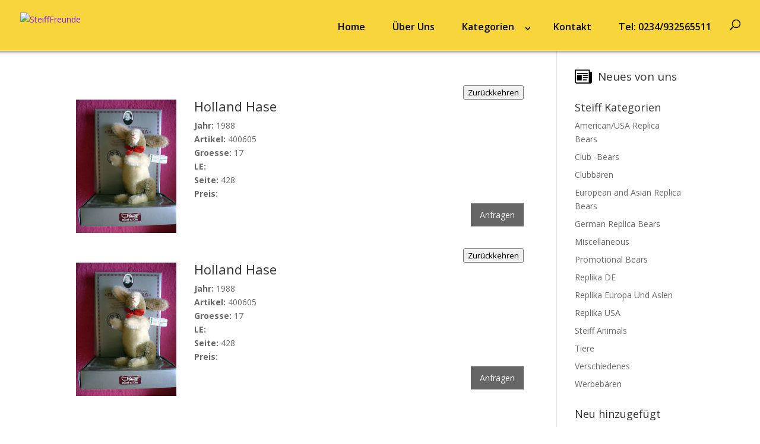

--- FILE ---
content_type: text/css
request_url: https://steifffreunde.de/wp-content/themes/steiff-friends-child/style.css?ver=4.21.1
body_size: 2009
content:
/*
 Theme Name:   Steiff Friends
 Theme URI:    http://visualizedigital.com
 Description:  Divi Child Theme
 Author:       Ryan McBride
 Author URI:   https://visualizedigital.com
 Template:     Divi
 Version:      1.0.0
 License:      GNU General Public License v2 or later
 License URI:  http://www.gnu.org/licenses/gpl-2.0.html
*/

#main-header {
	background-color: #F8D53A !important;
	border-bottom: 1px solid rgba(255, 255, 255, 0.37);
	-webkit-box-shadow: 0 1px 3px 2px rgba(0, 0, 0, 0.3);
	-moz-box-shadow: 0 1px 3px 2px rgba(0, 0, 0, 0.3);
	box-shadow: 0 1px 3px 2px rgba(0, 0, 0, 0.3);
}

#logo {
	max-height: initial;
	margin-top: -20px;
	margin-bottom: 0px;
}

.et_right_sidebar #sidebar, .et_left_sidebar #sidebar {
	margin-top: -25px;
}

#top-menu li > a {
	font-size: 16px;
	padding-top: 5px;
	margin: 0px 10px;
}

.current-menu-item a {
	font-weight: 700 !important;
}

#top-menu .menu-item-has-children > a:first-child:after, #et-secondary-nav .menu-item-has-children > a:first-child:after {
	right: -10px;
	top: 8px;
}

#et_top_search {
	/*margin-top: 21px;*/
}

.et-search-form {
	background-color: rgba(0,0,0,0.6) !important;
}

.mobile_menu_bar {
	top: 4px;
}

.et_mobile_menu {
	top: 84px;
}

#main-header .nav li ul {
	background-color: rgba(0,0,0,0.9) !important;
}

#main-header .nav li ul li {
	margin-left: 0px;
	padding-left: 0px;
}

#main-header .nav li ul li a {
	color: #FFF;
}

#main-header .nav li ul li a:hover {
	background: #000;
}

.pum-theme-2451, .pum-theme-default-theme {
    background-color: #F8D53A;
}

button.pum-close.popmake-close {
    background: #000 !important;
    width: 50px !important;
}

.vd a {
    color: #4b4b4b;
    margin-left: 20px;
    font-size: 12px;
}

body.home h1.main_title {
	display: none;
}

body.home .current-menu-item a {
	font-weight: 400 !important;
}

#layerslider_1 {
	margin-bottom: 40px !important;
	margin-top: -50px !important;
}

body.home .one_half h3 {
	margin-top: 30px;
}

body.home .one_half.last img {
	max-width: 35%;
	height: auto;
}

#eModal-1, #eModal-2, #eModal-3, #eModal-4 {
	left: 40% !important;
	top: 10% !important;
	z-index: 999999!important;
}

.emodal-overlay {
	z-index: 999998 !important;
}

#gform_confirmation_message_1 {
	margin: 40px 0 20px 0px;
}

#uwpqsf_id {
	border: none;
}

.uform_title {
	text-align: left;
	color: #333;
	padding-bottom: 10px;
	line-height: 1em;
	font-weight: 500 !important;
	font-size: 18px;
}

.uwpqsf_class.-keyword {
	font-weight: 700;
	padding: 5px;
	margin-bottom: -3px;
}

input#uwpqsf_id_key {
	height: 23px;
}

.search-filter {
	float: right;
	position: relative;
	top: -20px;
	padding: 10px 15px;
	background:rgba(0,0,0,0.6);
	color: #FFF;
	margin-right:4%;
}

article {
	margin: 20px 0px;
}

h1.entry-title {
	font-size: 24px;
}

.privacy-policy a {
	margin: 0px 10px;
	color: #666 !important;
}

.et_pb_map_container {
	margin-top: -20px !important;
}

.individual-steiff .steiff-year, .individual-steiff .steiff-item-number, .individual-steiff .steiff-size, .individual-steiff .steiff-ie, .individual-steiff .steiff-page-number, .individual-steiff .steiff-inquire {
	-webkit-transition:all .25s ease-out;
  	-moz-transition:all .25s ease-out;
  	-ms-transition:all .25s ease-out;
  	-o-transition:all .25s ease-out;
  	transition:all .25s ease-out;
}

.individual-steiff {
	width: 40%;
	padding: 2.5%;
	margin: 2%;
	margin-bottom: 20px;
	float: left;
	box-shadow: 1px 1px 2px 3px rgba(0,0,0,0.3);
	min-height: 287px;
	overflow: hidden;
	-webkit-transition:all .25s ease-out;
  	-moz-transition:all .25s ease-out;
  	-ms-transition:all .25s ease-out;
  	-o-transition:all .25s ease-out;
  	transition:all .25s ease-out;
}

.individual-steiff:last-of-type {
	margin-bottom: 60px;
}

.steiff-placeholder {
	width: 180px;
	height: 180px;
	-webkit-transition:all .25s ease-out;
  	-moz-transition:all .25s ease-out;
  	-ms-transition:all .25s ease-out;
  	-o-transition:all .25s ease-out;
  	transition:all .25s ease-out;
}

.steiff-photo {
	float: left;
	margin-right: 30px;
	margin-bottom: 20px;
	-webkit-transition:all .25s ease-out;
  	-moz-transition:all .25s ease-out;
  	-ms-transition:all .25s ease-out;
  	-o-transition:all .25s ease-out;
  	transition:all .25s ease-out;
}

.steiff-image {
	max-width: 180px;
	height: auto;
}

.steiff-inquire {
	margin: 20px 0px;
	float: right;
	position: relative;
	top: 16px;
}

.steiff-inquire a {
	color: #FFF;
	padding: 10px 15px;
	background: rgba(0,0,0,0.6);
}

.display-controls {
	margin-left: 2.5%;
	float: left;
	margin-top: -8px;
}

.display-controls img {
	vertical-align: middle;
	margin-right: 10px;
	margin-top:-3px;
}

.display-controls a {
	color: #333;
	font-size: 20px;
	margin-right: 20px;
}

.display-controls .list-view img {
	width: 20px;
}

.individual-steiff.list-view {
	width: 100%;
	box-shadow: none;
	padding-bottom: 0px;
	margin-bottom: 0px;
	height: auto;
	border-bottom: 1px solid #F0F0F0;
}

.individual-steiff.list-view .steiff-photo {
	display: none;
}

.individual-steiff.list-view .steiff-placeholder, .individual-steiff.list-view .steiff-image {
	display: none;
}

.individual-steiff.list-view .steiff-year, .individual-steiff.list-view .steiff-item-number, .individual-steiff.list-view .steiff-size, .individual-steiff.list-view .steiff-ie, .individual-steiff.list-view .steiff-page-number, .individual-steiff.list-view .steiff-inquire, .steiff-price {
	width: 12%;
	float: left;
}

.individual-steiff.list-view .steiff-title {
	width: 16%;
	float: left;
}

.individual-steiff.list-view h3 {
	font-size: 16px;
	font-weight:700;
}

.individual-steiff.list-view .steiff-inquire {
	display: none;
}

.news-header {
	margin-bottom: 25px;
}

.news-title {
	margin-bottom: 30px;
}

.news-content {
	margin-bottom: 80px;
}

.news-content .read-more {
	padding: 10px 15px;
	background: #333;
	float: right;
	position: relative;
	top: 20px; 
}

.news-content .read-more a {
	color: #FFF;
}

.widget-latest-news {
	margin-bottom: 25px;
}

a.latest-news {
	text-align: left;
	color: #333;
	padding-bottom: 10px;
	line-height: 1em;
	font-weight: 500 !important;
	font-size: 19px;
	text-indent:20px;
}

a.latest-news:before {
	content: "\00a0";
	padding: 12px;
	background: url('images/news-icon.png');
	background-repeat:no-repeat;
	background-size: 100%;
	background-position: 0 8px;
	margin-right: 10px;
}

body.post-type-archive-nachrichten .attachment-thumbnail {
	float: left;
	margin-right: 25px;
}

.single-thumb {
	float: left;
	width: 35%;
	margin-right: 25px;
}

@media screen and (max-width: 1100px) and (min-width: 980px) {

	.individual-steiff {
		height: auto;
	}
	
	#top-menu li > a {
		font-size: 13px;
	}

} 

@media screen and (max-width: 960px) and (min-width: 768px) {
	.individual-steiff {
		height: 420px;
	}
	
	.individual-steiff .steiff-photo {
		float: none;
	}
	
	.individual-steiff .steiff-inquire {
		top: -20px;
	}
}

@media screen and (max-width: 768px) {
	.individual-steiff {
		width: 95%;
		height: auto;
		padding-bottom: 4%;
	}
	
	.individual-steiff.list-view .steiff-year, .individual-steiff.list-view .steiff-item-number, .individual-steiff.list-view .steiff-size, .individual-steiff.list-view .steiff-ie, .individual-steiff.list-view .steiff-page-number, 		.individual-steiff.list-view .steiff-inquire, .steiff-price {
		width: 25%;
		float: left;
	}

	.individual-steiff.list-view .steiff-title {
		width: 100%;
		float: left;
	}
	
	.individual-steiff.list-view .steiff-inquire {
		top:0px;
		right: 15px;
		float: right;
	}
}

@media screen and (max-width: 480px) {
	.steiff-photo {
		float: none;
		margin: 0 auto;
		position: relative;
		text-align: center;
	}
	
	.steiff-title {
		text-align: center;
	}
	
	.steiff-year, .steiff-item-number, .steiff-size, .steiff-ie, .steiff-page-number, .steiff-price {
		margin-left: 45px;
	}
	
	.steiff-inquire {
		text-align: center;
	}
	
	.search-filter {
		top: 0px;
		margin: 30px 0px;
	}
}